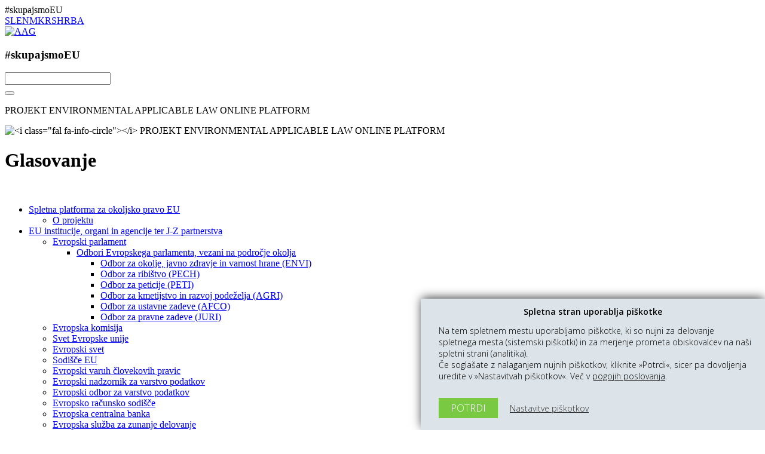

--- FILE ---
content_type: text/html; charset=UTF-8
request_url: https://www.aag-okoljskopravoeu.eu/sl/odbori-evropskega-parlamenta-vezani-na-podrocje-okolja/odbor-envi/glasovanje/
body_size: 8849
content:
<!DOCTYPE html>
<html xmlns="http://www.w3.org/1999/xhtml" xml:lang="sl" lang="sl">
<head>
<title>Projekt environmental applicable law online platform | Alpe Adria Green | Odbor ENVI | Glasovanje</title>
<meta http-equiv="Content-Type" content="text/html; charset=UTF-8" />
    <meta name="viewport" content="width=device-width, initial-scale=1">
<!--<meta name="viewport" content="width=device-width, initial-scale=1, shrink-to-fit=no">-->
<meta http-equiv="X-UA-Compatible" content="IE=edge,chrome=1">
<meta name="Description" content="Spletna platforma, namenjena vsem posameznikom in organiziranim skupinam, ki v konglameratu spletnih informacij in podatkov iščejo pomoč pri reševanju okoljskih problemov, ki negativno vplivajo na kvaliteto življenskega okolja kot tudi zdravja posameznika." />
<meta name="Keywords" content="" />
<meta http-equiv="Content-style-type" content="text/css" />
<meta http-equiv="Content-Script-Type" content="text/javascript" />
<!--<base href="" />-->
<base href="https://www.aag-okoljskopravoeu.eu" />

<script type="text/javascript" src="design/fastinit.js"></script>
<link rel="stylesheet" href="/design/css/bootstrap.min.css" media="all" />
<link rel="stylesheet" href="/design/css/custom.css" media="all" />
<link rel="stylesheet" href="/design/css/baguetteBox.min.css">
<script src="/design/js/all.js" crossorigin="anonymous"></script>
<link rel="preconnect" href="https://fonts.googleapis.com">
<link rel="preconnect" href="https://fonts.gstatic.com" crossorigin>
<link href="https://fonts.googleapis.com/css2?family=Open+Sans:wght@300;600;800&display=swap" rel="stylesheet"> 
<link rel="apple-touch-icon" sizes="57x57" href="/design/favico/apple-icon-57x57.png">
<link rel="apple-touch-icon" sizes="60x60" href="/design/favico/apple-icon-60x60.png">
<link rel="apple-touch-icon" sizes="72x72" href="/design/favico/apple-icon-72x72.png">
<link rel="apple-touch-icon" sizes="76x76" href="/design/favico/apple-icon-76x76.png">
<link rel="apple-touch-icon" sizes="114x114" href="/design/favico/apple-icon-114x114.png">
<link rel="apple-touch-icon" sizes="120x120" href="/design/favico/apple-icon-120x120.png">
<link rel="apple-touch-icon" sizes="144x144" href="/design/favico/apple-icon-144x144.png">
<link rel="apple-touch-icon" sizes="152x152" href="/design/favico/apple-icon-152x152.png">
<link rel="apple-touch-icon" sizes="180x180" href="/design/favico/apple-icon-180x180.png">
<link rel="icon" type="image/png" sizes="192x192"  href="/design/favico/android-icon-192x192.png">
<link rel="icon" type="image/png" sizes="32x32" href="/design/favico/favicon-32x32.png">
<link rel="icon" type="image/png" sizes="96x96" href="/design/favico/favicon-96x96.png">
<link rel="icon" type="image/png" sizes="16x16" href="/design/favico/favicon-16x16.png">
<link rel="manifest" href="/design/favico/manifest.json">
     <link rel="stylesheet" type="text/css" href="/design/css/slick.css">
  <link rel="stylesheet" type="text/css" href="/design/css/slick-theme.css">
<link rel="stylesheet" href="https://cdnjs.cloudflare.com/ajax/libs/animate.css/4.1.1/animate.min.css" />
    <!-- END -->
<!-- SmartMenus core CSS (required) -->
<link href="/design/css/sm-core-css.css" rel="stylesheet" type="text/css" />

<!-- "sm-mint" menu theme (optional, you can use your own CSS, too) -->
<link href="/design/css/sm-mint.css" rel="stylesheet" type="text/css" />
<link href="/design/css/sm-clean.css" rel="stylesheet" type="text/css" />
<!-- #main-menu config - instance specific stuff not covered in the theme -->
<!-- You could put this in an external stylesheet (e.g. where the rest of your page styles are) -->
<script src="https://code.jquery.com/jquery-3.5.1.min.js" integrity="sha256-9/aliU8dGd2tb6OSsuzixeV4y/faTqgFtohetphbbj0=" crossorigin="anonymous"></script>
    <!-- END -->
<meta name="msapplication-TileColor" content="#ffffff">
<meta name="msapplication-TileImage" content="/design/favico/ms-icon-144x144.png">
<meta name="theme-color" content="#ffffff">
<base href="http://www.aag-okoljskopravoeu.eu" />
<meta property="og:type"               content="article" />
<meta property="og:title"              content="Glasovanje" />
<meta property="og:description"        content="Spletna platforma, namenjena vsem posameznikom in organiziranim skupinam, ki v konglameratu spletnih informacij in podatkov iščejo pomoč pri reševanju okoljskih problemov, ki negativno vplivajo na kvaliteto življenskega okolja kot tudi zdravja posameznika."/>
<meta property="og:url"                content="https://www.aag-okoljskopravoeu.eu/sl/odbori-evropskega-parlamenta-vezani-na-podrocje-okolja/odbor-envi/glasovanje/" />
<meta property="og:image"              content="https://www.aag-okoljskopravoeu.eu/design/images/social-img.jpg" />
<meta property="og:site_name" content="Projekt environmental applicable law online platform | Alpe Adria Green" />
	
	<link href="https://unpkg.com/aos@2.3.1/dist/aos.css" rel="stylesheet">
	<script src="https://unpkg.com/aos@2.3.1/dist/aos.js"></script>
	
	<link rel="stylesheet" href="/design/css/overrides.css" media="all" />
	<script type="text/javascript" src="gdpr/gdpr.js"></script>
<!-- Global site tag (gtag.js) - Google Analytics -->
<script async src="https://www.googletagmanager.com/gtag/js?id=G-YF1YV9C6Y8"></script>
<script>
  window.dataLayer = window.dataLayer || [];
  function gtag(){dataLayer.push(arguments);}
  gtag('js', new Date());

  gtag('config', 'G-YF1YV9C6Y8');
</script>
</head>
<body>
<script>new GDPR('si');</script>
<div class="header-top bg-light">
        <div class="container">
            <div class="row pt-2 pb-1">
                <div xmlns:php="http://php.net/xsl" class="col slogan text-left">
    #skupajsmoEU
</div><div xmlns:php="http://php.net/xsl" class="col lang text-right"><div class="dropdown"><a class="dropdown-toggle" href="sl/" role="button" id="dropdownlang" data-toggle="dropdown" aria-haspopup="true" aria-expanded="false"><i class="far fa-globe fa-2x"></i></a><div class="dropdown-menu" role="menu" aria-labelledby="dropdownlang"><a class="dropdown-item bx sl img-fluid" href="https://www.aag-okoljskopravoeu.eu/sl/">SL</a><a class="dropdown-item bx sl img-fluid" href="https://www.aag-okoljskopravoeu.eu/en/">EN</a><a class="dropdown-item bx sl img-fluid" href="https://www.aag-okoljskopravoeu.eu/mk/">MK</a><a class="dropdown-item bx sl img-fluid" href="https://www.aag-okoljskopravoeu.eu/rs/">RS</a><a class="dropdown-item bx sl img-fluid" href="https://www.aag-okoljskopravoeu.eu/hr/">HR</a><a class="dropdown-item bx sl img-fluid" href="https://www.aag-okoljskopravoeu.eu/ba/">BA</a></div></div></div>            </div>
        </div>
    </div>
    <div class="mnav">
        <div class="container">
            <div class="row">
                <div class="col-md-3 text-left pozicija-logo py-2">
                    <a class="navbar-brand" href="#"><img src="/design/images/aag-white.svg" height="50" class="img-fluid d-inline-block" alt="AAG" title="AAG" /></a>
                </div>
                <div class="col">
                    <div class="napis text-left pt-5"><h3>#skupajsmoEU</h3></div>
                </div>
                <div class="col-md-3 text-right pt-4">
                       <form name="searchform" method="GET" action="index.php">
				        <input type="hidden" name="subpage" value="search" />
                    <div class="input-group mb-3 input-group-lg">
                      <input type="text" class="form-control" placeholder="" name="searchq" value="" defvalue="" onfocus="UnsetDefValue(this)" onblur="SetDefValue(this)">
                      <div class="input-group-append">
                        <button class="btn btn-light" type="submit"><i class="fas fa-search"></i></button>
                      </div>
                    </div>
				</form>
                </div>
            </div>
        </div>
    </div>
  <div class="main">
                  <div  xmlns:xlink="http://www.w3.org/1999/xlink" class="bg-light text-center pt-3 mb-3"><div class="container"><div class="row"><div class="text-left pt-1 col-9"><p class="fmed"><i class="fal fa-info-circle"></i> PROJEKT ENVIRONMENTAL APPLICABLE LAW ONLINE PLATFORM</p></div><div class="text-left col pb-2"><img src="data/images/1622661784.png" alt="&lt;i class=&quot;fal fa-info-circle&quot;&gt;&lt;/i&gt; PROJEKT ENVIRONMENTAL APPLICABLE LAW ONLINE PLATFORM" style="height: 60px;" class="img-fluid d-inline-block"></div></div></div></div><div  xmlns:xlink="http://www.w3.org/1999/xlink" class="container"><div class="row"><div class="col-md-8 text-left my-4"><div  class="productDetail row pb-2">
<div class="col"><h1 class="title pb-1">Glasovanje</h1></div>
<div class="container gallery-container">
<br><div class="tz-gallery col-12 pt-4"></div>
</div>
</div></div><div class="meni col-md-4 text-left">
                     
<nav  class="main-nav my-3 bg-light" role="navigation"><ul id="main-menu2" class="sm sm-vertical sm-clean"><li class=""><a href="sl/spletna-platforma-za-okoljsko-pravo-eu/" aria-haspopup="true">Spletna platforma za okoljsko pravo EU</a><ul><li class=""><a href="sl/spletna-platforma-za-okoljsko-pravo-eu/o-projektu/" aria-haspopup="true">O projektu</a></li></ul></li><li class=""><a href="sl/eu-institucije-organi-in-agencije-ter-j-z-partnerstva/" aria-haspopup="true">EU institucije, organi in agencije ter J-Z partnerstva</a><ul><li class=""><a href="sl/eu-institucije-organi-in-agencije-ter-j-z-partnerstva/evropski-parlament/" aria-haspopup="true">Evropski parlament</a><ul><li class=""><a href="sl/?subpageid=333" aria-haspopup="true">Odbori Evropskega parlamenta, vezani na področje okolja</a><ul><li class=""><a href="sl/eu-institucije-organi-in-agencije-ter-j-z-partnerstva/evropski-parlament/odbori-evropskega-parlamenta-vezani-na-podrocje-okolja/odbor-za-okolje-javno-zdravje-in-varnost-hrane-envi/" aria-haspopup="true">Odbor za okolje, javno zdravje in varnost hrane (ENVI)</a></li><li class=""><a href="sl/eu-institucije-organi-in-agencije-ter-j-z-partnerstva/evropski-parlament/odbori-evropskega-parlamenta-vezani-na-podrocje-okolja/odbor-za-ribistvo-pech/" aria-haspopup="true">Odbor za ribištvo (PECH)</a></li><li class=""><a href="sl/eu-institucije-organi-in-agencije-ter-j-z-partnerstva/evropski-parlament/odbori-evropskega-parlamenta-vezani-na-podrocje-okolja/odbor-za-peticije-peti/" aria-haspopup="true">Odbor za peticije (PETI)</a></li><li class=""><a href="sl/eu-institucije-organi-in-agencije-ter-j-z-partnerstva/evropski-parlament/odbori-evropskega-parlamenta-vezani-na-podrocje-okolja/odbor-za-kmetijstvo-in-razvoj-podezelja-agri/" aria-haspopup="true">Odbor za kmetijstvo in razvoj podeželja (AGRI)</a></li><li class=""><a href="sl/eu-institucije-organi-in-agencije-ter-j-z-partnerstva/evropski-parlament/odbori-evropskega-parlamenta-vezani-na-podrocje-okolja/odbor-za-ustavne-zadeve-afco/" aria-haspopup="true">Odbor za ustavne zadeve (AFCO)</a></li><li class=""><a href="sl/eu-institucije-organi-in-agencije-ter-j-z-partnerstva/evropski-parlament/odbori-evropskega-parlamenta-vezani-na-podrocje-okolja/odbor-za-pravne-zadeve-juri/" aria-haspopup="true">Odbor za pravne zadeve (JURI)</a></li></ul></li></ul></li><li class=""><a href="sl/eu-institucije-organi-in-agencije-ter-j-z-partnerstva/evropska-komisija/" aria-haspopup="true">Evropska komisija</a></li><li class=""><a href="sl/eu-institucije-organi-in-agencije-ter-j-z-partnerstva/svet-evropske-unije/" aria-haspopup="true">Svet Evropske unije</a></li><li class=""><a href="sl/eu-institucije-organi-in-agencije-ter-j-z-partnerstva/evropski-svet/" aria-haspopup="true">Evropski svet</a></li><li class=""><a href="sl/eu-institucije-organi-in-agencije-ter-j-z-partnerstva/sodisce-eu/" aria-haspopup="true">Sodišče EU</a></li><li class=""><a href="sl/eu-institucije-organi-in-agencije-ter-j-z-partnerstva/evropski-varuh-clovekovih-pravic/" aria-haspopup="true">Evropski varuh človekovih pravic</a></li><li class=""><a href="sl/eu-institucije-organi-in-agencije-ter-j-z-partnerstva/evropski-nadzornik-za-varstvo-podatkov/" aria-haspopup="true">Evropski nadzornik za varstvo podatkov</a></li><li class=""><a href="sl/eu-institucije-organi-in-agencije-ter-j-z-partnerstva/evropski-odbor-za-varstvo-podatkov/" aria-haspopup="true">Evropski odbor za varstvo podatkov</a></li><li class=""><a href="sl/eu-institucije-organi-in-agencije-ter-j-z-partnerstva/evropsko-racunsko-sodisce/" aria-haspopup="true">Evropsko računsko sodišče</a></li><li class=""><a href="sl/eu-institucije-organi-in-agencije-ter-j-z-partnerstva/evropska-centralna-banka/" aria-haspopup="true">Evropska centralna banka</a></li><li class=""><a href="sl/eu-institucije-organi-in-agencije-ter-j-z-partnerstva/evropska-sluzba-za-zunanje-delovanje/" aria-haspopup="true">Evropska služba za zunanje delovanje</a></li><li class=""><a href="sl/eu-institucije-organi-in-agencije-ter-j-z-partnerstva/evropski-ekonomsko-socialni-odbor/" aria-haspopup="true">Evropski ekonomsko-socialni odbor</a></li><li class=""><a href="sl/eu-institucije-organi-in-agencije-ter-j-z-partnerstva/evropski-odbor-regij/" aria-haspopup="true">Evropski odbor regij</a></li><li class=""><a href="sl/eu-institucije-organi-in-agencije-ter-j-z-partnerstva/evropska-investicijska-banka/" aria-haspopup="true">Evropska investicijska banka</a></li><li class=""><a href="sl/eu-institucije-organi-in-agencije-ter-j-z-partnerstva/agencije-eu/" aria-haspopup="true">Agencije EU</a><ul><li class=""><a href="sl/eu-institucije-organi-in-agencije-ter-j-z-partnerstva/agencije-eu/okoljske-agencije-eu/" aria-haspopup="true">Okoljske agencije EU</a><ul><li class=""><a href="sl/eu-institucije-organi-in-agencije-ter-j-z-partnerstva/agencije-eu/okoljske-agencije-eu/evropska-agencija-za-okolje-eea/" aria-haspopup="true">Evropska agencija za okolje (EEA)</a></li><li class=""><a href="sl/eu-institucije-organi-in-agencije-ter-j-z-partnerstva/agencije-eu/okoljske-agencije-eu/evropska-agencija-za-kemikalije-echa/" aria-haspopup="true">Evropska agencija za kemikalije (ECHA)</a></li><li class=""><a href="sl/eu-institucije-organi-in-agencije-ter-j-z-partnerstva/agencije-eu/okoljske-agencije-eu/evropska-agencija-za-nadzor-ribistva-efca/" aria-haspopup="true">Evropska agencija za nadzor ribištva (EFCA)</a></li></ul></li></ul></li><li class=""><a href="sl/eu-institucije-organi-in-agencije-ter-j-z-partnerstva/javno-zasebna-partnerstva-eu/" aria-haspopup="true">Javno-zasebna partnerstva EU</a><ul><li class=""><a href="sl/eu-institucije-organi-in-agencije-ter-j-z-partnerstva/javno-zasebna-partnerstva-eu/okoljska-javno-zasebna-partnerstva-eu/" aria-haspopup="true">Okoljska javno-zasebna partnerstva EU</a><ul><li class=""><a href="sl/eu-institucije-organi-in-agencije-ter-j-z-partnerstva/javno-zasebna-partnerstva-eu/okoljska-javno-zasebna-partnerstva-eu/skupno-podjetje-fuel-cells-and-hydrogen-2-joint-undertaking-fch-ju/" aria-haspopup="true">Skupno podjetje Fuel Cells and Hydrogen 2 Joint Undertaking (FCH JU)</a></li><li class=""><a href="sl/eu-institucije-organi-in-agencije-ter-j-z-partnerstva/javno-zasebna-partnerstva-eu/okoljska-javno-zasebna-partnerstva-eu/skupno-podjetje-bio-based-industries-joint-undertaking-bbi-ju/" aria-haspopup="true">Skupno podjetje Bio Based Industries Joint Undertaking (BBI JU)</a></li><li class=""><a href="sl/eu-institucije-organi-in-agencije-ter-j-z-partnerstva/javno-zasebna-partnerstva-eu/okoljska-javno-zasebna-partnerstva-eu/skupno-podjetje-clean-sky-ju/" aria-haspopup="true">Skupno podjetje Clean Sky JU</a></li></ul></li></ul></li></ul></li><li class=""><a href="sl/mednarodne-organizacije/" aria-haspopup="true">Mednarodne organizacije</a><ul><li class=""><a href="sl/mednarodne-organizacije/svet-evrope/" aria-haspopup="true">Svet Evrope</a><ul><li class=""><a href="sl/mednarodne-organizacije/svet-evrope/evropsko-sodisce-za-clovekove-pravice/" aria-haspopup="true">Evropsko sodišče za človekove pravice</a></li><li class=""><a href="sl/mednarodne-organizacije/svet-evrope/komisar-za-clovekove-pravice/" aria-haspopup="true">Komisar za človekove pravice</a></li></ul></li></ul></li><li class=""><a href="sl/pravo-eu/" aria-haspopup="true">Pravo EU</a><ul><li class=""><a href="sl/pravo-eu/pravni-red-eu--splosno/" aria-haspopup="true">Pravni red EU – splošno</a><ul><li class=""><a href="sl/pravo-eu/pravni-red-eu--splosno/primarna-zakonodaja-eu/" aria-haspopup="true">Primarna zakonodaja EU</a><ul><li class=""><a href="sl/pravo-eu/pravni-red-eu--splosno/primarna-zakonodaja-eu/pogodbe-eu/" aria-haspopup="true">Pogodbe EU</a></li></ul></li><li class=""><a href="sl/pravo-eu/pravni-red-eu--splosno/sekundarna-zakonodaja-eu/" aria-haspopup="true">Sekundarna zakonodaja EU</a><ul><li class=""><a href="sl/pravo-eu/pravni-red-eu--splosno/sekundarna-zakonodaja-eu/uredbe/" aria-haspopup="true">Uredbe</a></li><li class=""><a href="sl/pravo-eu/pravni-red-eu--splosno/sekundarna-zakonodaja-eu/direktive/" aria-haspopup="true">Direktive</a></li><li class=""><a href="sl/pravo-eu/pravni-red-eu--splosno/sekundarna-zakonodaja-eu/sklepi/" aria-haspopup="true">Sklepi</a></li><li class=""><a href="sl/pravo-eu/pravni-red-eu--splosno/sekundarna-zakonodaja-eu/priporocila-in-mnenja/" aria-haspopup="true">Priporočila in mnenja</a></li></ul></li><li class=""><a href="sl/pravo-eu/pravni-red-eu--splosno/sodna-praksa-eu/" aria-haspopup="true">Sodna praksa EU</a></li><li class=""><a href="sl/pravo-eu/pravni-red-eu--splosno/mednarodne-pogodbe-in-sporazumi-eu/" aria-haspopup="true">Mednarodne pogodbe in sporazumi EU</a></li></ul></li></ul></li><li class=""><a href="sl/aktivno-evropsko-drzavljanstvo/" aria-haspopup="true">Aktivno evropsko državljanstvo</a><ul><li class=""><a href="sl/aktivno-evropsko-drzavljanstvo/pravna-podlaga/" aria-haspopup="true">Pravna podlaga</a><ul><li class=""><a href="sl/aktivno-evropsko-drzavljanstvo/pravna-podlaga/pogodbe-o-delovanju-eu/" aria-haspopup="true">Pogodbe o delovanju EU</a></li><li class=""><a href="sl/aktivno-evropsko-drzavljanstvo/pravna-podlaga/aarhuska-konvencija/" aria-haspopup="true">Aarhuška konvencija</a></li></ul></li><li class=""><a href="sl/aktivno-evropsko-drzavljanstvo/odlocbe-sodisc-eu/" aria-haspopup="true">Odločbe sodišč EU</a></li></ul></li><li class=""><a href="sl/statisticni-podatki/" aria-haspopup="true">Statistični podatki</a><ul><li class=""><a href="sl/statisticni-podatki/eurostat/" aria-haspopup="true">Eurostat</a></li><li class=""><a href="sl/statisticni-podatki/evrobarometer/" aria-haspopup="true">Evrobarometer</a></li><li class=""><a href="sl/statisticni-podatki/evropski-register-izpustov-in-prenosov-onesnazeval-evropski-ripo/" aria-haspopup="true">Evropski register izpustov in prenosov onesnaževal (evropski RIPO)</a></li><li class=""><a href="sl/statisticni-podatki/uradni-portal-za-evropske-podatke/" aria-haspopup="true">Uradni portal za evropske podatke</a></li></ul></li><li class=""><a href="sl/okoljski-predpisi-eu/" aria-haspopup="true">Okoljski predpisi EU</a><ul><li class=""><a href="sl/okoljski-predpisi-eu/splosno/" aria-haspopup="true">Splošno</a></li><li class=""><a href="sl/okoljski-predpisi-eu/podnebne-spremembe/" aria-haspopup="true">Podnebne spremembe</a><ul><li class=""><a href="sl/okoljski-predpisi-eu/podnebne-spremembe/direktive-eu/" aria-haspopup="true">Direktive EU</a></li><li class=""><a href="sl/okoljski-predpisi-eu/podnebne-spremembe/konvencije-sporazumi-in-drugi-dokumenti/" aria-haspopup="true">Konvencije, sporazumi in drugi dokumenti</a></li></ul></li><li class=""><a href="sl/okoljski-predpisi-eu/zrak/" aria-haspopup="true">Zrak</a><ul><li class=""><a href="sl/okoljski-predpisi-eu/zrak/direktive-eu/" aria-haspopup="true">Direktive EU</a></li><li class=""><a href="sl/okoljski-predpisi-eu/zrak/konvencije-sporazumi-in-drugi-akti/" aria-haspopup="true">Konvencije, sporazumi in drugi akti</a></li></ul></li><li class=""><a href="sl/okoljski-predpisi-eu/voda/" aria-haspopup="true">Voda</a><ul><li class=""><a href="sl/okoljski-predpisi-eu/voda/direktive-eu/" aria-haspopup="true">Direktive EU</a></li><li class=""><a href="sl/okoljski-predpisi-eu/voda/konvencije-sporazumi-in-drugi-akti/" aria-haspopup="true">Konvencije, sporazumi in drugi akti</a></li></ul></li><li class=""><a href="sl/okoljski-predpisi-eu/hrup/" aria-haspopup="true">Hrup</a><ul><li class=""><a href="sl/okoljski-predpisi-eu/hrup/direktive-eu/" aria-haspopup="true">Direktive EU</a></li><li class=""><a href="sl/okoljski-predpisi-eu/hrup/konvencije-sporazumi-in-drugi-akti/" aria-haspopup="true">Konvencije, sporazumi in drugi akti</a></li></ul></li><li class=""><a href="sl/okoljski-predpisi-eu/tla-in-gozdovi/" aria-haspopup="true">Tla in gozdovi</a><ul><li class=""><a href="sl/okoljski-predpisi-eu/tla-in-gozdovi/direktive-eu/" aria-haspopup="true">Direktive EU</a></li><li class=""><a href="sl/okoljski-predpisi-eu/tla-in-gozdovi/konvencije-sporazumi-in-drugi-akti/" aria-haspopup="true">Konvencije, sporazumi in drugi akti</a></li></ul></li><li class=""><a href="sl/okoljski-predpisi-eu/narava-in-biotska-raznovrstnost/" aria-haspopup="true">Narava in biotska raznovrstnost</a><ul><li class=""><a href="sl/okoljski-predpisi-eu/narava-in-biotska-raznovrstnost/direktive-eu/" aria-haspopup="true">Direktive EU</a></li><li class=""><a href="sl/okoljski-predpisi-eu/narava-in-biotska-raznovrstnost/konvencije-sporazumi-in-drugi-akti/" aria-haspopup="true">Konvencije, sporazumi in drugi akti</a></li></ul></li><li class=""><a href="sl/okoljski-predpisi-eu/obalno-in-morsko-okolje/" aria-haspopup="true">Obalno in morsko okolje</a><ul><li class=""><a href="sl/okoljski-predpisi-eu/obalno-in-morsko-okolje/direktive-eu/" aria-haspopup="true">Direktive EU</a></li><li class=""><a href="sl/okoljski-predpisi-eu/obalno-in-morsko-okolje/konvencije-sporazumi-in-drugi-akti/" aria-haspopup="true">Konvencije, sporazumi in drugi akti</a></li></ul></li><li class=""><a href="sl/okoljski-predpisi-eu/odpadki-in-recikliranje/" aria-haspopup="true">Odpadki in recikliranje</a><ul><li class=""><a href="sl/okoljski-predpisi-eu/odpadki-in-recikliranje/direktive-eu/" aria-haspopup="true">Direktive EU</a></li><li class=""><a href="sl/okoljski-predpisi-eu/odpadki-in-recikliranje/konvencije-sporazumi-in-drugi-akti/" aria-haspopup="true">Konvencije, sporazumi in drugi akti</a></li></ul></li><li class=""><a href="sl/okoljski-predpisi-eu/kemikalije/" aria-haspopup="true">Kemikalije</a><ul><li class=""><a href="sl/okoljski-predpisi-eu/kemikalije/direktive-eu/" aria-haspopup="true">Direktive EU</a></li><li class=""><a href="sl/okoljski-predpisi-eu/kemikalije/konvencije-sporazumi-in-drugi-akti/" aria-haspopup="true">Konvencije, sporazumi in drugi akti</a></li></ul></li><li class=""><a href="sl/okoljski-predpisi-eu/biotehnologija/" aria-haspopup="true">Biotehnologija</a><ul><li class=""><a href="sl/okoljski-predpisi-eu/biotehnologija/direktive-eu/" aria-haspopup="true">Direktive EU</a></li><li class=""><a href="sl/okoljski-predpisi-eu/biotehnologija/konvencije-sporazumi-in-drugi-akti/" aria-haspopup="true">Konvencije, sporazumi in drugi akti</a></li></ul></li><li class=""><a href="sl/okoljski-predpisi-eu/industrija-in-onesnazevanje/" aria-haspopup="true">Industrija in onesnaževanje</a><ul><li class=""><a href="sl/okoljski-predpisi-eu/industrija-in-onesnazevanje/direktive-eu/" aria-haspopup="true">Direktive EU</a></li><li class=""><a href="sl/okoljski-predpisi-eu/industrija-in-onesnazevanje/konvencije-sporazumi-in-drugi-akti/" aria-haspopup="true">Konvencije, sporazumi in drugi akti</a></li></ul></li><li class=""><a href="sl/okoljski-predpisi-eu/jedrska-varnost-in-radioaktivni-odpadki/" aria-haspopup="true">Jedrska varnost in radioaktivni odpadki</a><ul><li class=""><a href="sl/okoljski-predpisi-eu/jedrska-varnost-in-radioaktivni-odpadki/direktive-eu/" aria-haspopup="true">Direktive EU</a></li><li class=""><a href="sl/okoljski-predpisi-eu/jedrska-varnost-in-radioaktivni-odpadki/konvencije-sporazumi-in-drugi-akti/" aria-haspopup="true">Konvencije, sporazumi in drugi akti</a></li></ul></li><li class=""><a href="sl/okoljski-predpisi-eu/neionizirajoca-sevanja/" aria-haspopup="true">Neionizirajoča sevanja</a><ul><li class=""><a href="sl/okoljski-predpisi-eu/neionizirajoca-sevanja/direktive-eu/" aria-haspopup="true">Direktive EU</a></li><li class=""><a href="sl/okoljski-predpisi-eu/neionizirajoca-sevanja/konvencije-sporazumi-in-drugi-akti/" aria-haspopup="true">Konvencije, sporazumi in drugi akti</a></li></ul></li><li class=""><a href="sl/okoljski-predpisi-eu/splosni-drugje-neopredeljeni-okoljski-akti-eu/" aria-haspopup="true">Splošni, drugje neopredeljeni okoljski akti EU</a></li></ul></li><li class=""><a href="sl/orodja-drzavljanov-clanic-eu/" aria-haspopup="true">Orodja državljanov članic EU</a><ul><li class=""><a href="sl/orodja-drzavljanov-clanic-eu/pritozba-na-evropsko-sodisce-za-clovekove-pravice/" aria-haspopup="true">Pritožba na Evropsko sodišče za človekove pravice</a></li><li class=""><a href="sl/orodja-drzavljanov-clanic-eu/pritozba-evropskemu-varuhu-clovekovih-pravic/" aria-haspopup="true">Pritožba evropskemu varuhu človekovih pravic</a></li><li class=""><a href="sl/orodja-drzavljanov-clanic-eu/pritozba-evropskemu-nadzorniku-za-varstvo-podatkov/" aria-haspopup="true">Pritožba evropskemu nadzorniku za varstvo podatkov</a></li><li class=""><a href="sl/orodja-drzavljanov-clanic-eu/pritozba-evropski-komisiji/" aria-haspopup="true">Pritožba Evropski komisiji</a></li><li class=""><a href="sl/orodja-drzavljanov-clanic-eu/podajanje-mnenj-in-pripomb/" aria-haspopup="true">Podajanje mnenj in pripomb</a><ul><li class=""><a href="sl/orodja-drzavljanov-clanic-eu/podajanje-mnenj-in-pripomb/povejte-svoje-mnenje-o-zakonodaji-eu-in-pobudah-komisije/" aria-haspopup="true">Povejte svoje mnenje o zakonodaji EU in pobudah Komisije</a></li><li class=""><a href="sl/orodja-drzavljanov-clanic-eu/podajanje-mnenj-in-pripomb/poenostavite-obstojece-predpise-eu/" aria-haspopup="true">Poenostavite obstoječe predpise EU</a></li><li class=""><a href="sl/orodja-drzavljanov-clanic-eu/podajanje-mnenj-in-pripomb/sodelujte-v-posvetovanju-za-lokalno-in-regionalno-politiko-eu/" aria-haspopup="true">Sodelujte v posvetovanju za lokalno in regionalno politiko EU</a></li></ul></li><li class=""><a href="sl/orodja-drzavljanov-clanic-eu/peticije/" aria-haspopup="true">Peticije</a></li><li class=""><a href="sl/orodja-drzavljanov-clanic-eu/evropska-drzavljanska-pobuda/" aria-haspopup="true">Evropska državljanska pobuda</a></li></ul></li><li class=""><a href="sl/informacije-in-pomoc/" aria-haspopup="true">Informacije in pomoč</a><ul><li class=""><a href="sl/informacije-in-pomoc/zakonodajni-vlak/" aria-haspopup="true">Zakonodajni vlak</a></li><li class=""><a href="sl/informacije-in-pomoc/think-thank/" aria-haspopup="true">Think Thank</a></li><li class=""><a href="sl/informacije-in-pomoc/zakonodajni-observatorij/" aria-haspopup="true">Zakonodajni observatorij</a></li><li class=""><a href="sl/informacije-in-pomoc/javni-registri/" aria-haspopup="true">Javni registri</a><ul><li class=""><a href="sl/informacije-in-pomoc/javni-registri/register-delegiranih-in-izvedbenih-aktov/" aria-haspopup="true">Register delegiranih in izvedbenih aktov</a></li><li class=""><a href="sl/informacije-in-pomoc/javni-registri/javni-register-dokumentov-evropskega-parlamenta/" aria-haspopup="true">Javni register dokumentov Evropskega parlamenta</a></li><li class=""><a href="sl/informacije-in-pomoc/javni-registri/javni-register-dokumentov-sveta-eu-in-evropskega-sveta/" aria-haspopup="true">Javni register dokumentov Sveta EU in Evropskega sveta</a></li></ul></li><li class=""><a href="sl/informacije-in-pomoc/multimedijski-center/" aria-haspopup="true">Multimedijski center</a></li><li class=""><a href="sl/informacije-in-pomoc/kontakti-institucij-in-organov-eu/" aria-haspopup="true">Kontakti institucij in organov EU</a></li><li class=""><a href="sl/informacije-in-pomoc/pomoc-drzavljanom-eu/" aria-haspopup="true">Pomoč državljanom EU</a><ul><li class=""><a href="sl/informacije-in-pomoc/pomoc-drzavljanom-eu/tvoja-evropa/" aria-haspopup="true">Tvoja Evropa</a></li><li class=""><a href="sl/informacije-in-pomoc/pomoc-drzavljanom-eu/solvit/" aria-haspopup="true">SOLVIT</a></li><li class=""><a href="sl/informacije-in-pomoc/pomoc-drzavljanom-eu/the-eci-campaign-neodvisna-pomoc-organizatorjem-evropske-drzavljanske-pobude/" aria-haspopup="true">The ECI Campaign - neodvisna pomoč organizatorjem Evropske državljanske pobude</a></li></ul></li><li class=""><a href="sl/informacije-in-pomoc/aplikacije-eu/" aria-haspopup="true">Aplikacije EU</a><ul><li class=""><a href="sl/informacije-in-pomoc/aplikacije-eu/aplikacija-citizens-app/" aria-haspopup="true">Aplikacija Citizen's app</a></li><li class=""><a href="sl/informacije-in-pomoc/aplikacije-eu/aplikacija-eurostat-viros/" aria-haspopup="true">Aplikacija Eurostat ViROS</a></li><li class=""><a href="sl/informacije-in-pomoc/aplikacije-eu/aplikacija-sveta-eu/" aria-haspopup="true">Aplikacija Sveta EU</a></li><li class=""><a href="sl/informacije-in-pomoc/aplikacije-eu/aplikacija-evropski-odbor-regij/" aria-haspopup="true">Aplikacija Evropski odbor regij</a></li><li class=""><a href="sl/informacije-in-pomoc/aplikacije-eu/aplikacija-mojanatura2000/" aria-haspopup="true">Aplikacija MojaNatura2000</a></li><li class=""><a href="sl/informacije-in-pomoc/aplikacije-eu/aplikacija-o-invazivnih-tujerodnih-vrstah-v-eu/" aria-haspopup="true">Aplikacija o invazivnih tujerodnih vrstah v EU</a></li></ul></li><li class=""><a href="sl/informacije-in-pomoc/knjigarna-eu/" aria-haspopup="true">Knjigarna EU</a></li></ul></li><li class=""><a href="sl/bodite-slisani-zdaj/" aria-haspopup="true">Bodite slišani zdaj</a><ul><li class=""><a href="sl/bodite-slisani-zdaj/volitve-v-evropski-parlament/" aria-haspopup="true">Volitve v Evropski parlament</a></li><li class=""><a href="sl/bodite-slisani-zdaj/povejte-svoje-mnenje-o-zakonodaji-eu/" aria-haspopup="true">Povejte svoje mnenje o zakonodaji EU</a></li><li class=""><a href="sl/bodite-slisani-zdaj/poenostavite-obstojece-predpise-eu/" aria-haspopup="true">Poenostavite obstoječe predpise EU</a></li><li class=""><a href="sl/bodite-slisani-zdaj/sodelujte-v-posvetovanju-o-lokalni-in-regionalni-politiki-eu/" aria-haspopup="true">Sodelujte v posvetovanju o lokalni in regionalni politiki EU</a></li><li class=""><a href="sl/bodite-slisani-zdaj/dialog-z-drzavljani/" aria-haspopup="true">Dialog z državljani</a></li><li class=""><a href="sl/bodite-slisani-zdaj/vasa-evropa-vas-glas-vsakoletni-dogodek-za-dijake-od-16-do-18-let/" aria-haspopup="true">Vaša Evropa, vaš glas - vsakoletni dogodek za dijake od 16 do 18 let</a></li><li class=""><a href="sl/bodite-slisani-zdaj/poizvedbe-drzavljanov-evropskemu-parlamentu/" aria-haspopup="true">Poizvedbe državljanov Evropskemu parlamentu</a></li><li class=""><a href="sl/bodite-slisani-zdaj/prosnja-za-dostop-do-dokumentov-izven-registra/" aria-haspopup="true">Prošnja za dostop do dokumentov izven Registra</a></li><li class=""><a href="sl/bodite-slisani-zdaj/vzpostavite-stik-z-evropskim-poslancem/" aria-haspopup="true">Vzpostavite stik z evropskim poslancem</a><ul><li class=""><a href="sl/bodite-slisani-zdaj/vzpostavite-stik-z-evropskim-poslancem/stik-s-pisarno-evropskega-parlamenta-v-sloveniji/" aria-haspopup="true">Stik s pisarno Evropskega Parlamenta v Sloveniji</a></li></ul></li><li class=""><a href="sl/bodite-slisani-zdaj/zahtevek-za-pokroviteljstvo/" aria-haspopup="true">Zahtevek za pokroviteljstvo</a></li><li class=""><a href="sl/bodite-slisani-zdaj/osvojite-nagrado/" aria-haspopup="true">Osvojite nagrado</a><ul><li class=""><a href="sl/bodite-slisani-zdaj/osvojite-nagrado/evropska-mladinska-nagrada-karla-velikega-za-mlade-evropejce-med-16-in-30-letom/" aria-haspopup="true">Evropska mladinska nagrada Karla Velikega - za mlade Evropejce med 16. in 30. letom</a></li><li class=""><a href="sl/bodite-slisani-zdaj/osvojite-nagrado/nagrada-saharova-za-svobodo-misli-ni-vezana-na-drzavljanstvo-ali-prebivalisce/" aria-haspopup="true">Nagrada Saharova za svobodo misli - ni vezana na državljanstvo ali prebivališče</a></li><li class=""><a href="sl/bodite-slisani-zdaj/osvojite-nagrado/drzavljan-evrope-za-izjemne-dosezke/" aria-haspopup="true">Državljan Evrope - za izjemne dosežke</a></li><li class=""><a href="sl/bodite-slisani-zdaj/osvojite-nagrado/filmska-nagrada-obcinstva-lux-podpora-kulturi-in-evropski-identiteti/" aria-haspopup="true">Filmska nagrada občinstva Lux - podpora kulturi in evropski identiteti</a></li><li class=""><a href="sl/bodite-slisani-zdaj/osvojite-nagrado/nagrada-novega-evropskega-bauhausa/" aria-haspopup="true">Nagrada Novega evropskega Bauhausa</a></li><li class=""><a href="sl/bodite-slisani-zdaj/osvojite-nagrado/nagradi-zelena-prestolnica-evrope-in-evropski-zeleni-list-nagradi-za-evropska-mesta/" aria-haspopup="true">Nagradi Zelena prestolnica Evrope in Evropski zeleni list - nagradi za evropska mesta</a></li><li class=""><a href="sl/bodite-slisani-zdaj/osvojite-nagrado/evropska-nagrada-natura-2000/" aria-haspopup="true">Evropska nagrada Natura 2000</a></li></ul></li></ul></li><li class=""><a href="sl/soodlocaj-o-evropi-skupajsmoeu/" aria-haspopup="true">Soodločaj o Evropi #skupajsmoEU</a></li><li class=""><a href="sl/v-zivo-in-video-arhiv/" aria-haspopup="true">V živo in video arhiv</a></li><li class=""><a href="sl/aktualno/" aria-haspopup="true">Aktualno</a><ul><li class=""><a href="sl/aktualno/arhiv-novick/" aria-haspopup="true">Arhiv novičk</a></li></ul></li><li class=""><a href="sl/kontakt/" aria-haspopup="true">Kontakt</a></li></ul></nav>

                             <div class="mb-3"><a href="sl/soodlocaj-o-evropi-skupajsmoeu/" class="linkh"><div class="sticky-top p-3 followbox">SOODLOČAJ O EVROPI <br />#skupajsmoEU</div></a></div></div></div></div>  </div>
      
    <div class="footer">
            <?xml version="1.0" encoding="UTF-8"?>
<div xmlns:php="http://php.net/xsl" class="container pt-3 left"><div class="row row-cols-1 row-cols-md-2 row-cols-lg-3"><div class="f-adress col-sm-4 pt-3 footlink text-left"><h3 class="footertitle">Kontakt</h3><p><strong>ALPE ADRIA GREEN Slovenija</strong><br>Cesta Borisa Kidriča 37c<br>4270 Jesenice<br>Slovenija<br><br> <a class="btn btn-secondary mb-2 noline" href="tel:0038651311450" target="_blank"><i class="fas fa-mobile-alt"></i> +386(0)51 311 450</a><br /> <a class="btn btn-secondary noline" href="mailto:info@alpeadriagreen.com" target="_blank"><i class="far fa-envelope"></i> info@alpeadriagreen.com</a></p></div><div class="f-meni col-sm-3 pt-3"><h3 class="footertitle text-left">Oglejte si še</h3><ul class="list-unstyled text-small navbar-nav text-left"><li class="nav-item"><a class="wlink clink" style="padding:0;" href="sl/splosni-pogoji/">Splošni pogoji</a></li></ul></div><div class="f-logo col-sm-6 pt-3 text-left"><h3 class="footertitle text-left">Stopite v stik z nami</h3><p class="specialtext">V kolikor imate kakšno vprašanje za nas</p><a class="btn btn-secondary mb-2 noline" href="sl/kontakt/">izpolnite obrazec</a><div class="socials-menu-container pt-3 pb-2 text-left"><div class="social"><a class="icon px-2" href="https://www.facebook.com/alpeadriagreen.internacional.org" alt="Facebook" title="Facebook"><i class="fab fa-facebook fa-2x"></i></a><a class="icon px-2" href="https://www.facebook.com/alpeadriagreen1" alt="Facebook1" title="Facebook1"><i class="fab fa-facebook fa-2x"></i></a><a class="icon px-2" href="https://www.linkedin.com/in/alpeadriagreen/" alt="LinkdIn" title="LinkdIn"><i class="fab fa-linkedin fa-2x"></i></a><a class="icon px-2" href="https://twitter.com/alpeadriagreen" alt="Twitter" title="Twitter"><i class="fab fa-twitter-square fa-2x"></i></a></div></div></div></div><div class="row author pt-4 pb-3 foot"><div class="col text-center">© 2021 - Projekt Environmental Applicable Law Online Platform  | Alpe Adria Green | Izdelava:<a class="wlink" target="_blank" href="http://www.ge-ko.si" rel="noreferrer"> GE-KO.si</a></div></div></div>    </div>
<!-- SmartMenus jQuery plugin -->
<script type="text/javascript" src="/design/js/jquery.smartmenus.js"></script>
<!-- SmartMenus jQuery init -->
<script type="text/javascript">
	$(function() {
		$('#main-menu').smartmenus({
			subMenusSubOffsetX: 6,
			subMenusSubOffsetY: -8
		});
	});

// SmartMenus mobile menu toggle button
$(function() {
  var $mainMenuState = $('#main-menu-state');
  if ($mainMenuState.length) {
    // animate mobile menu
    $mainMenuState.change(function(e) {
      var $menu = $('#main-menu');
      if (this.checked) {
        $menu.hide().slideDown(250, function() { $menu.css('display', ''); });
      } else {
        $menu.show().slideUp(250, function() { $menu.css('display', ''); });
      }
    });
    // hide mobile menu beforeunload
    $(window).on('beforeunload unload', function() {
      if ($mainMenuState[0].checked) {
        $mainMenuState[0].click();
      }
    });
  }
});
</script>
<script type="text/javascript">
	$(function() {
		$('#main-menu2').smartmenus({
			mainMenuSubOffsetX: 1,
			mainMenuSubOffsetY: -8,
			markCurrentItem: true,
            showOnClick:        false, 
		markCurrentTree: false,
		hideOnClick: false
		});
$("#main-menu2").smartmenus("itemActivate", $("#main-menu2").find("a.current").eq( - 1));
	
var $mainMenu = $('#main-menu2').on('click', 'span.sub-arrow', function(e) {
		// toggle the sub menu on sub arrow click in collapsible mode
		var obj = $mainMenu.data('smartmenus');
		if (obj.isCollapsible()) {
			var $item = $(this).parent(),
				$sub = $item.parent().dataSM('sub'),
				subIsVisible = $sub.dataSM('shown-before') && $sub.is(':visible');
			$sub.dataSM('arrowClicked', true);
			obj.itemActivate($item);
			if (subIsVisible) {
				obj.menuHide($sub);
			}
			e.stopPropagation();
			e.preventDefault();
		}
	}).bind({
		// don't show the sub menu in collapsible mode unless the sub arrow is clicked
		'beforeshow.smapi': function(e, menu) {
			var obj = $mainMenu.data('smartmenus');
			if (obj.isCollapsible()) {
				var $menu = $(menu);
				if (!$menu.dataSM('arrowClicked')) {
					return false;
				}
				$menu.removeDataSM('arrowClicked');
			}
		},
		'show.smapi': function(e, menu) {
			$(menu).dataSM('parent-a').children('span.sub-arrow').text('-');
		},
		'hide.smapi': function(e, menu) {
			$(menu).dataSM('parent-a').children('span.sub-arrow').text('+');
		}
	});



});
function reveal() {
  var reveals = document.querySelectorAll(".reveal");

  for (var i = 0; i < reveals.length; i++) {
    var windowHeight = window.innerHeight;
    var elementTop = reveals[i].getBoundingClientRect().top;
    var elementVisible = 150;

    if (elementTop < windowHeight - elementVisible) {
      reveals[i].classList.add("active");
    } else {
      reveals[i].classList.remove("active");
    }
  }
}

window.addEventListener("scroll", reveal);

</script>
<!-- END -->
<script src="https://cdnjs.cloudflare.com/ajax/libs/popper.js/1.12.9/umd/popper.min.js" integrity="sha384-ApNbgh9B+Y1QKtv3Rn7W3mgPxhU9K/ScQsAP7hUibX39j7fakFPskvXusvfa0b4Q" crossorigin="anonymous"></script>
<script type="text/javascript" src="design/js/bootstrap.min.js"></script>
<script type="text/javascript" src="design/js/baguetteBox.min.js"></script>
<script type="text/javascript" src="design/js/custom.js"></script>
<script>
    baguetteBox.run('.tz-gallery');
</script>
<script>
 $('#carouselinfo').carousel({
  interval: 4000
})
    </script>
<script>
  AOS.init();
</script>
</body>
</html>


--- FILE ---
content_type: application/javascript
request_url: https://www.aag-okoljskopravoeu.eu/gdpr/gdpr.js
body_size: 3954
content:
class GDPR{
	
	constructor(cookie_lang){
		var cookie_translations = {
		'si' : {
			'cookie_title' : 'Spletna stran uporablja piškotke',
			'cookie_text' : 'Na tem spletnem mestu uporabljamo piškotke, ki so nujni za delovanje spletnega mesta (sistemski piškotki) in za merjenje prometa obiskovalcev na naši spletni strani (analitika).<br />Če soglašate z nalaganjem nujnih piškotkov, kliknite »Potrdi«, sicer pa dovoljenja uredite v »Nastavitvah piškotkov«. Več v <a target="_blank" href="/sl/splosni-pogoji/">pogojih poslovanja</a>.',
			'cookie_button_1' : 'Nastavitve piškotkov',
			'cookie_button_2' : 'Potrdi',
			'cookie_popup_title' : 'Izberite vrsto piškotkov, ki jih želite uporabljati',
			'cookie_popup_button_1' : 'Shrani spremembe'
		},
		'en' : {
			'cookie_title' : 'The site uses cookies',
			'cookie_text' : 'On this website, we use cookies that are necessary for the operation of the website (system cookies) and for measuring the number of visitors on our website (analyticity).<br />If you agree with loading urgently needed cookies, click "Confirm", otherwise edit permissions in"Cookie Settings". More in <a target="_blank" href="/en/general-conditions/">business conditions</a>.',
			'cookie_button_1' : 'settings',
			'cookie_button_2' : 'Confirm',
			'cookie_popup_title' : 'Select the type of cookies you want to use',
			'cookie_popup_button_1' : 'Save changes'
		},
        'de' : {
			'cookie_title' : 'Die Website verwendet Cookies',
			'cookie_text' : 'Auf dieser Internetseite verwenden wir Cookies, die für das Funktionieren der Internetseite (Systemcookies) und für die Sammlung der Informationen über den Besucherverkehr auf unserer Internetseite (Analytik) notwendig sind.<br /> Wenn Sie mit dem Laden der dringend notwendiger Cookies einverstanden sind, klicken Sie bitte auf »Bestätigen«, andernfalls können Sie Ihre Einverständnisse auch in den Cookie-Einstellungen ändern. Mehr unter <a target="_blank" href="/de/allgemeine-geschaftsbedingungen/">Geschäftsbedingungen</a>.',
			'cookie_button_1' : 'Einstellungen',
			'cookie_button_2' : 'Bestätigen Sie',
			'cookie_popup_title' : 'Wählen Sie die Art der Cookies aus, die Sie verwenden möchten',
			'cookie_popup_button_1' : 'Änderungen speichern'
		},
	};

		var cookie_list = {
			'si' : {
				'system' : {
					'title' : 'Sistemski piškotki',
					'text' : 'Ti piškotki so potrebni za delovanje spletne strani in jih ni mogoče izklopiti. Taki piškotki so nastavljeni na osnovi vaše izbire jezika, valute, nastavitve zasebnosti in prijavne seje. Brskalnik lahko nastavite tako, da blokira te piškotke, vendar naša spletna mesta morda ne bodo delovala.',
					'status' : 'req'
				},
				'statistics' : {
					'title' : 'Analitika, oglaševanje in družabna omrežja',
                    'text' : 'To so analitični piškotki, ki jih lahko uporabljamo za zbiranje statističnih podatkov o uporabi našega spletnega mesta.',
					'status' : ''
				}
			},
			'en' : {
				'system' : {
					'title' : 'Browser cookies',
					'text' : 'Browser cookies are needed for the operation of the website and cannot be turned off. They are set on the basis of your choice of language, currency, privacy, and the log-in session. You can set the browser to block these cookies, however, our website may not operate correctly afterwards.',
					'status' : 'req'
				},
				'statistics' : {
					'title' : 'Analyticity, advertising and social networking',
					'text' : 'We use analytical cookies to compile statistics on the use of our website.',
					'status' : ''
				}
			},
            'de' : {
				'system' : {
					'title' : 'Systemcookies',
					'text' : 'Diese Cookies werden benötigt, damit die Internetseite funktioniert und können nicht ausgeschaltet werden. Sie werden auf der Grundlage Ihrer Sprachwahl, Währung, Privatsphäre und der log-in-Sitzung festgelegt. Sie können den Browser so einstellen, dass er diese Cookies blockiert, es kann aber danach passieren, dass unsere Internetseite nicht richtig funktioniert.',
					'status' : 'req'
				},
				'statistics' : {
					'title' : 'Analytik, Werbung und soziale Netzwerke',
					'text' : 'Das sind analytische Cookies, mit denen wir Statistiken über die Nutzung unserer Internetseite erstellen können.',
					'status' : ''
				}
			},
		};
        
		
		var cookie_styles = 
		"#cookie_disclaimer .cookie_banner{"+
			"z-index: 100000;"+
			"position: fixed;"+
			"right:0px;"+
			"bottom: 0px;"+
			"width: 45%;"+
			"background-color: #dde4e9;"+
			"-webkit-box-shadow: 0px -3px 16px -2px rgba(0,0,0,0.81);"+
			"-moz-box-shadow: 0px -3px 16px -2px rgba(0,0,0,0.81);"+
			"box-shadow: 0px -3px 16px -2px rgba(0,0,0,0.81);"+
		"}"+
		"#cookie_disclaimer .cookie_banner .display-table{"+
			"display:table;"+
			"width:100%;"+
		"}"+
		"#cookie_disclaimer .cookie_banner .display-table .display-cell{"+
			"display:block;"+
		"}"+
		"#cookie_disclaimer .cookie_banner .display-table .display-cell:nth-child(1){"+
			"padding: 5px 10px;"+
		"}"+
		"#cookie_disclaimer .cookie_banner .display-table .display-cell:nth-child(2){"+
			"text-align: left;"+
			"padding: 5px 10px 20px 30px;"+
		"}"+
		"#cookie_disclaimer .cookie_banner .cookie_title{"+
			"font-size: 14px;"+
			"padding-top: 12px;"+
			"text-align: center;"+
			"width: 100%;"+
			"font-weight: 600;"+
			"margin: 0;"+
			"margin-bottom: 8px;"+
			"font-family: 'Open Sans', Arial, sans-serif;"+
		"}"+
		"#cookie_disclaimer .cookie_banner .cookie_text{"+
			"font-size: 14px;"+
			"font-family: 'Open Sans', Arial, sans-serif;"+
			"padding: 0px 10px 15px 20px;"+
		"}"+
		"#cookie_disclaimer .cookie_banner .cookie_text a{"+
			"color: #000!important;"+
            "text-decoration:underline;"+
		"}"+
		"#cookie_disclaimer .cookie_banner .cookie_button_1{"+
			"color:#333;"+
            "text-decoration:underline;"+
			"font-family: 'Open Sans', Arial;"+
			"cursor: pointer;"+
			"padding: 10px 20px 6px 20px;"+
			"font-size: 14px;"+
			"display: inline-block;"+
		"}"+
		"#cookie_disclaimer .cookie_banner .cookie_button_2{"+
			"background-color: #7ac943;"+
			"color: white;"+
			"text-transform: uppercase;"+
			"font-family: 'Open Sans', Arial;"+
			"text-decoration: none;"+
			"cursor: pointer;"+
			"padding: 5px 20px 6px 20px;"+
			"font-size: 17px;"+
			"display: inline-block"+
		"}"+
		"#cookie_disclaimer .cookie_popup{"+
			"z-index: 1000001;"+
			"position: fixed;"+
			"left: 0;"+
			"top: 0;"+
			"width: 100%;"+
			"height: 100%;"+
			"display: none;"+
			"background: rgba(0,0,0,0.75);"+
			"-webkit-transition: opacity 300ms cubic-bezier(0.25, 0.46, 0.45, 0.94);"+
			"transition: opacity 300ms cubic-bezier(0.25, 0.46, 0.45, 0.94);"+
		"}"+
		"#cookie_disclaimer .cookie_popup .cookie_popup_inner{"+
			"background-color: #dde4e9;"+
			"position:absolute;"+
			"width: 80%;"+
			"max-width: 1200px;"+
			"height: auto;"+
			"top: 50%;"+
			"left:50%;"+
			"transform: translate(-50%,-50%);"+
			"padding: 10px 30px 20px 20px"+
		"}"+
		"#cookie_disclaimer .cookie_popup .cookie_popup_inner .cookie_popup_title{"+
			"font-size: 14px;"+
			"padding-top: 12px;"+
			"text-align: center;"+
			"width: 100%;"+
			"font-weight: 600;"+
			"margin: 0;"+
			"margin-bottom: 18px;"+
			"font-family: 'Open Sans', Arial, sans-serif;"+
		"}"+
		"#cookie_disclaimer .cookie_popup .cookie_popup_inner .cookie_popup_single_row{"+
			"margin-bottom: 18px;"+
			"position: relative;"+
		"}"+
		"#cookie_disclaimer .cookie_popup .cookie_popup_inner .cookie_popup_single_row input{"+
			"width: 16px;"+
			"height: 16px;"+
			"position: absolute;"+
			"top: -3px;"+
			"left: 0px;"+
		"}"+
		"#cookie_disclaimer .cookie_popup .cookie_popup_inner .cookie_popup_single_row .cookie_popup_checkbox_text{"+
			"font-size: 14px;"+
			"font-family: 'Open Sans', Arial, sans-serif;"+
			"padding-left:24px;"+
		"}"+
		"#cookie_disclaimer .cookie_popup .cookie_popup_inner .cookie_popup_single_row.req .cookie_popup_checkbox_text{"+
			"color: #7e7e7e;"+
		"}"+
		"#cookie_disclaimer .cookie_popup .cookie_popup_inner .cookie_popup_button_1{"+
			"background-color: #7ac943;"+
			"color: white;"+
			"text-transform: uppercase;"+
			"font-family: 'Open Sans', Arial;"+
			"text-decoration: none;"+
			"cursor: pointer;"+
			"padding: 6px 20px 6px 20px;"+
			"font-size: 17px;"+
			"margin-top: 10px;"+
			"display: inline-block"+
		"}"+
		"#cookie_disclaimer .cookie_popup .cookie_popup_inner #close_popup{"+
			"cursor: pointer;"+
			"position: absolute;"+
			"top: -47px;"+
			"right: 0px;"+
			"color: #fff;"+
			"font-family: 'Open Sans', Arial;"+
            "padding: 10px 20px;"+
            "background: darkred;"+
		"}"+
		"@media(max-width: 1199px){"+
			"#cookie_disclaimer .cookie_banner .display-table .display-cell{"+
				"display:block!important;"+
				"width:100%!important;"+
				"text-align:center!important;"+
				"padding: 12px 12px 12px;"+
		"}";
		
		
		var name = "gdpr_agreements" + "=";
		var cookie_exists = false;
		var decodedCookie = decodeURIComponent(document.cookie);
		var ca = decodedCookie.split(';');
		for(var i = 0; i <ca.length; i++) {
			var c = ca[i];
			while (c.charAt(0) == ' ') {
				c = c.substring(1);
			}
			if (c.indexOf(name) == 0) {
				cookie_exists = true;
			}
		}
		if(cookie_exists) return false;
		
				
		var dc = document.cookie;
		var prefix = "gdpr_agreements" + "=";
		var begin = dc.indexOf("; " + prefix);
		/*if(begin > 0) 
			return false;*/
		
		var cookie_list_output = '';
		var global_cookie_list = cookie_list;
		for(var key in cookie_list[cookie_lang]){
			cookie_list_output = cookie_list_output + "<div class='cookie_popup_single_row "+cookie_list[cookie_lang][key]['status']+"'>";
			cookie_list_output = cookie_list_output + "<div class='cookie_popup_checkbox_text'>";
			cookie_list_output = cookie_list_output + "<input type='checkbox' id='"+key+"' name='"+key+"' "+(cookie_list[cookie_lang][key]['status'] == 'req' ? "checked='checked' disabled='disabled'" : "")+"/>";
			cookie_list_output = cookie_list_output + "<b>"+cookie_list[cookie_lang][key]['title']+"</b><br>";
			cookie_list_output = cookie_list_output + cookie_list[cookie_lang][key]['text'];
			cookie_list_output = cookie_list_output + "</div>";
			cookie_list_output = cookie_list_output + "</div>";
		}
		
		var elem = document.createElement('div');
		elem.innerHTML = 
		"<div id='cookie_disclaimer'>"+
			"<div class='cookie_popup' id='cookie_popup'>"+
				"<div class='cookie_popup_inner'>"+
					"<h3 class='cookie_popup_title'>"+cookie_translations[cookie_lang]['cookie_popup_title']+"</h3>"+
					cookie_list_output+
					"<a href='javascript:void(0);' class='cookie_popup_button_1' id='cookie_popup_button_1'>"+cookie_translations[cookie_lang]['cookie_popup_button_1']+"</a>"+
					"<span id='close_popup'>X</span>"+
				"</div>"+
			"</div>"+
			"<div class='cookie_banner'>" +	
				"<h3 class='cookie_title'>"+cookie_translations[cookie_lang]['cookie_title']+"</h3>" +
				"<div class='display-table'>"+
					"<div class='display-cell'>"+
						"<div class='cookie_text'>"+cookie_translations[cookie_lang]['cookie_text']+"</div>" + 
					"</div>"+
					"<div class='display-cell'>"+
            						"<a href='javascript:void(0);' class='cookie_button_2' id='cookie_button_2'>"+cookie_translations[cookie_lang]['cookie_button_2']+"</a>"+
						"<a href='javascript:void(0);' class='cookie_button_1' id='cookie_button_1'>"+cookie_translations[cookie_lang]['cookie_button_1']+"</a>"+
					"</div>"+
				"</div>"+
			"</div>"+
		"</div>";
		document.body.appendChild(elem);
		var css = document.createElement('style');
		css.type = 'text/css';
		if (css.styleSheet) css.styleSheet.cssText = cookie_styles;
		else css.appendChild(document.createTextNode(cookie_styles));
		document.body.appendChild(css);	
		
		document.getElementById("cookie_button_1").addEventListener("click", function(){
			document.getElementById('cookie_popup').style.display = 'block';
		});
		
		document.getElementById("close_popup").addEventListener("click", function(){
			document.getElementById('cookie_popup').style.display = 'none';
		});
		
		document.getElementById("cookie_button_2").addEventListener("click", function(){
			var piskotki = {};
			for(var key in global_cookie_list[cookie_lang]){
				piskotki[key] = 1;
                //piskotki[key] = 0;
			}
			//piskotki['system'] = 1;
			piskotki = JSON.stringify(piskotki);
			var d = new Date();
			d.setTime(d.getTime() + (365*24*60*60*1000));
			var expires = "expires="+ d.toUTCString();
			document.cookie = 'gdpr_agreements' + "=" + piskotki + ";" + expires + ";path=/";
			location.reload();
		});
		
		document.getElementById("cookie_popup_button_1").addEventListener("click", function(){
			var piskotki = {};
			for(var key in global_cookie_list[cookie_lang]){
				piskotki[key] = (document.getElementById(key).checked ? 1 : 0);
			}
			piskotki = JSON.stringify(piskotki);
			var d = new Date();
			d.setTime(d.getTime() + (365*24*60*60*1000));
			var expires = "expires="+ d.toUTCString();
			document.cookie = 'gdpr_agreements' + "=" + piskotki + ";" + expires + ";path=/";
			location.reload();
		});
	}
}

/*
V PHP preverjanje za cookie:
nekam v PHP naj se da funkcijo:
function is_cookie_enabled($type){
	if(!isset($_COOKIE['gdpr_agreements'])) return false;
	if($type == 'gdpr_agreements') return true;
	$array = json_decode($_COOKIE['gdpr_agreements'],1);
	if(isset($array[$type]) && $array[$type]==1)
		return true;
	else
		return false;
}

preverjanje se potem kliče npr.:
if(is_cookie_enabled('statistics')){
	...include analytics
}
*/